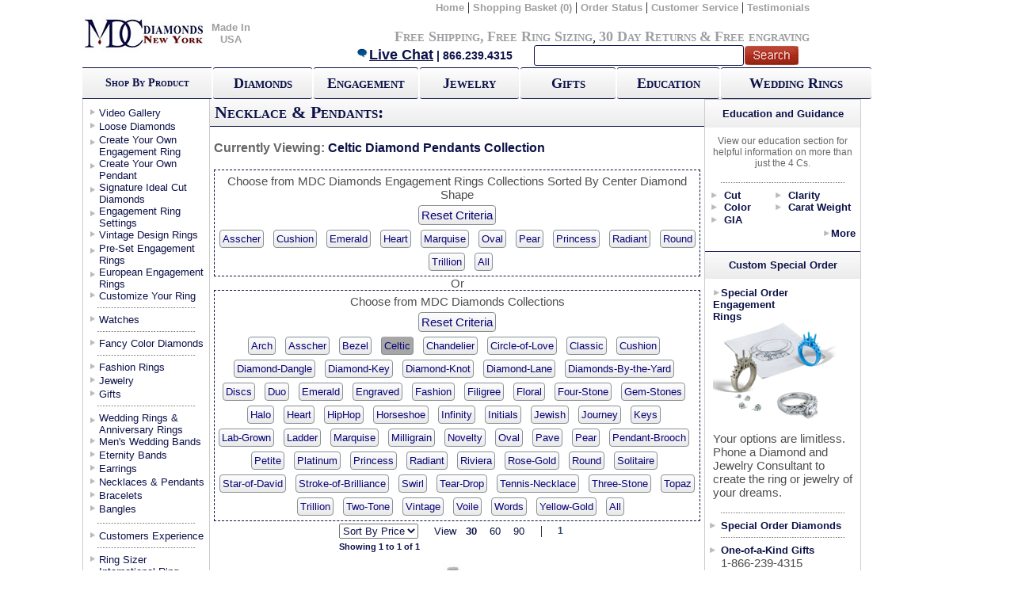

--- FILE ---
content_type: text/html;charset=UTF-8
request_url: https://mdcdiamonds.com/neckpen.cfm?Collection=Celtic
body_size: 14712
content:




<!DOCTYPE html PUBLIC "-//W3C//DTD XHTML 1.0 Transitional//EN" "//www.w3.org/TR/xhtml1/DTD/xhtml1-transitional.dtd">
<html xmlns="//www.w3.org/1999/xhtml">
<head><link rel="icon" type="image/gif" href="animated_favicon.gif">
<meta http-equiv="Content-Type" content="text/html; charset=iso-8859-1" />
<title>Celtic - Necklaces and Pendants from MDC Diamonds NYC</title>
<meta name="description" content="A wide range of necklaces and pendants including, Tennis, Solitaire, Keys and more using certified and non-certified diamonds.">
<meta name="keywords" content="Diamonds, Diamond, Pendant, Solitaire, Three Stone, Four Stone, Keys, Necklace, Chain, Gold, Platinum">
<script>window.appBaseUrl = 'https://mdcdiamonds.com';</script>
<link href="https://static.mdcdiamonds.com/MDC.css" rel="stylesheet" type="text/css" />

<link rel="stylesheet" type="text/css" href="https://static.mdcdiamonds.com/css/pagenavigation.css" />



<script type='text/javascript' src='https://static.mdcdiamonds.com/js/prototip.js' defer></script>
<script src="https://code.jquery.com/jquery-2.2.4.min.js"   integrity="sha256-BbhdlvQf/xTY9gja0Dq3HiwQF8LaCRTXxZKRutelT44="   crossorigin="anonymous" defer></script>
<style>
	#TopHeadernew > table {width:91.5%;}
	#TopHeaderBG1{width:93% !important;}
</style>
</head>
<script src="//www.google-analytics.com/urchin.js" type="text/javascript" defer>
</script>



<body>

<div class="container">



<table width="100%" border="0" cellspacing="0" cellpadding="0">
  <tr>
    <td><meta http-equiv="Content-Type" content="text/html; charset=iso-8859-1" />
<head>
<!-- BEGIN MerchantWidget Code -->
<script id='merchantWidgetScript'
        src="https://www.gstatic.com/shopping/merchant/merchantwidget.js"
        defer>
</script>
<script type="text/javascript">
  merchantWidgetScript.addEventListener('load', function () {
    merchantwidget.start({
     position: 'RIGHT_BOTTOM'
   });
  });
</script>
</head>



<table id="TopHeaderBG" width="983px" border="0" cellspacing="0" cellpadding="0">
  <tr>
  	<td width="8%" align="center"><a href="//mdcdiamonds.com"><img src="https://static.mdcdiamonds.com/images/banner/optimized/logorec_155x48.jpg" alt="home" width="155" height="48" border="0" align="absmiddle" /></a></td>
    <td width="8%" align="center"><a class="TopNav" href="//mdcdiamonds.com/made_in_USA.cfm">Made In USA</a></td>

    <td width="97%" valign="top" id="TopHeadernew"><table width="100%" border="0" cellspacing="0" cellpadding="0">
      <tr>
        <td align="right"><table width="88%" border="0" cellspacing="0" cellpadding="0">
          <tr>
            <td align="right"><a href="//mdcdiamonds.com" class="TopNav">Home</a> | <a href="https://mdcdiamonds.com/viewcart.cfm?country=US" class="TopNav">Shopping Basket
    	
              (0)
              </a> | <a href="//www.mdcdiamonds.com/trackorder.cfm?country=US" class="TopNav">Order Status</a> | <a href="//www.mdcdiamonds.com/aboutus.cfm?country=US" class="TopNav">Customer Service</a> | <a href="//www.mdcdiamonds.com/CustomerExperience.cfm?country=US" class="TopNav">Testimonials</a>    </td>
          </tr>
        </table></td>
      </tr>
      <tr>
        <td align="right"><table width="97%" border="0" cellspacing="0" cellpadding="0">
          <tr>
            <td align="left"><br /></td>
            <td align="right">
   <br />
   	  <a href="//www.mdcdiamonds.com/Free_Shipping.cfm" style="font-variant: small-caps;" class="NavMessage">Free Shipping</a><span class="NavMessage">,</span> <a href="//www.mdcdiamonds.com/Free_Shipping.cfm#Sizing" style="font-variant: small-caps;" class="NavMessage">Free Ring Sizing</a>, <a href="//www.mdcdiamonds.com/Returns.cfm" style="font-variant: small-caps;" class="NavMessage">30 Day Returns</a> <span class="NavMessage">&amp;</span> <a href="//www.mdcdiamonds.com/Free_Shipping.cfm#Engraving" style="font-variant: small-caps;" class="NavMessage">Free engraving</a> </div>

   </td>
          </tr>
        </table></td>
      </tr>
      <tr>
        <td align="right"><form action="//mdcdiamonds.com/SearchResults.cfm" method="post" name="NavSearch" Id="NavSearch">

    	<table width="600px" border="0" cellpadding="0" cellspacing="0">
        	<tr>
            	<td width="59%" id="botNav1">
                	<a href="javascript:void(Tawk_API.toggle())" class="BigBlue" ><img src="https://static.mdcdiamonds.com/images/banner/chat_17x15.gif" height="15" alt="Chat Live" border="0" />Live Chat</a> | 866.239.4315 </td>
                <td width="26%" align="left" id="botNav2">
                	<input type="text" name="NavSearch" id="searchbx" /> </td>
                <td width="15%" id="botNav3">
           	  <input type="image" src="https://static.mdcdiamonds.com/images/banner/optimized/search.gif" value="submit" name="search" id="searchbtn" />                </td>
            </tr>
        </table>
    </form></td>
      </tr>
    </table>

	
	   </td>
    
  </tr>

      <tr>
          <td>
              <script>window.jQuery || document.write('<script src="//ajax.googleapis.com/ajax/libs/jquery/1.12.1/jquery.min.js" defer>\x3C/script>')</script>
              <script src="https://code.jquery.com/ui/1.12.1/jquery-ui.min.js" defer></script>
              <script type='text/javascript' src='https://static.mdcdiamonds.com/js/jquery.scrollUp.min.js' defer></script>
              <script type='text/javascript' src='https://static.mdcdiamonds.com/js/jquery.simplemodal.js' defer></script>
              <script src="https://cdn.jsdelivr.net/jquery.validation/1.15.0/jquery.validate.min.js" defer></script>
              <script src="https://cdn.jsdelivr.net/jquery.validation/1.15.0/additional-methods.min.js" defer></script>
              

             <!--Start of Tawk.to Script-->
              <script type="text/javascript">var Tawk_API=Tawk_API||{}, Tawk_LoadStart=new Date();(function(){var s1=document.createElement("script"),s0=document.getElementsByTagName("script")[0];s1.async=true;s1.src='https://embed.tawk.to/5a4673424b401e45400bd06e/default';s1.charset='UTF-8';s1.setAttribute('crossorigin','*');s0.parentNode.insertBefore(s1,s0);})();</script>
              <!--End of Tawk.to Script-->

              <!-- Facebook Pixel Code -->
<script>
  !function(f,b,e,v,n,t,s)
  {if(f.fbq)return;n=f.fbq=function(){n.callMethod?
  n.callMethod.apply(n,arguments):n.queue.push(arguments)};
  if(!f._fbq)f._fbq=n;n.push=n;n.loaded=!0;n.version='2.0';
  n.queue=[];t=b.createElement(e);t.async=!0;
  t.src=v;s=b.getElementsByTagName(e)[0];
  s.parentNode.insertBefore(t,s)}(window, document,'script',
  'https://connect.facebook.net/en_US/fbevents.js');
  fbq('init', '863879600664556');
  fbq('track', 'PageView');
</script>
<noscript><img height="1" width="1" style="display:none"
  src="https://www.facebook.com/tr?id=863879600664556&ev=PageView&noscript=1"
/></noscript>
<!-- End Facebook Pixel Code -->

            
            <script src="https://www.google.com/recaptcha/api.js" async defer></script>
        </td>
      </tr>

</table>
</td>
  </tr><tr>
    <td><link href="https://static.mdcdiamonds.com/MDC.css" rel="stylesheet" type="text/css" />
<table id="TopHeaderBG1" width="" style="width:100%" border="0" cellspacing="0" cellpadding="0">
  <tr><th  width="154" height="35" id="GradientBUL"><span style="font-variant: small-caps;" span class="MDarkBlueText" >Shop By Product</span></th>
    <th  width="2"  height="35" id="THBox"></th>
   <div align="center"> <th width="118" height="35" ><div align="center"><a href="Sliders/Diamondsearch.cfm"class="GFXButton">Diamonds</a></div></th></div><th  width="2" height="35"  id="THBox"><div align="center"></div></th>
    <th width="125" height="35"><div align="center"><a href="EngagementRingsRe.cfm?Collection=All" class="GFXButton" >Engagement</a></div></th><th  width="2" height="35"   id="THBox"><div align="center"></div></th>
    <th width="118" height="35"><div align="center"><a href="Jewelry.cfm"class="GFXButton" >Jewelry</a></div></th><th  width="2" height="35"   id="THBox"><div align="center"></div></th>
 <th width="113" height="35"><div align="center"><a href="Gifts.cfm" class="GFXButton" >Gifts</a></div></th><th  width="2"  height="35"  id="THBox"><div align="center"></div></th>
    <th width="122" height="35" ><div align="center"><a href="Education.cfm" class="GFXButton" >Education</a></div></th><th  width="2"  height="35"  id="THBox"><div align="center"></div></th>
    <th width="178" height="35"><div align="center"><a href="WedAnringsRe.cfm?Cat=WDWR&Collection=All" class="GFXButton" >Wedding Rings</a></div></th>
  </tr>
</table>
</div>


  <tr>
    

</td>
  </tr>
</table>




<table width="780" height="100%" border="0" cellpadding="0" cellspacing="0">
  <tr>
    <td ID="MainTbl">
        
  <table width="100%" border="0" cellpadding="0" cellspacing="0">
    <tr>
      
      <td valign="top" ID="SideNavContainer">
        
        
<table width="156" Border= "0px solid #ea2e2e"  cellpadding="0" cellspacing="0">
<div id="fb-root"></div>
<script>(function(d, s, id) {var js, fjs = d.getElementsByTagName(s)[0];if (d.getElementById(id)) return;js = d.createElement(s); js.id = id;js.src = "//connect.facebook.net/en_US/all.js#xfbml=1";fjs.parentNode.insertBefore(js, fjs);}(document, 'script', 'facebook-jssdk'));</script>
          <tr>
            
            <th height="10"> </th>
		      
            </tr>
          <tr></tr>
          <tr>
            <td height="17" valign="top"  ID="BrownNavLinks"><a href="//MDCDiamonds.com/Video-Gallery.cfm?collection=All" class="DarkBlueText">Video Gallery</a></td>
  </tr>
   <tr>
            <td height="17" valign="top"  ID="BrownNavLinks"><a href="//MDCDiamonds.com/Sliders/Diamondsearch.cfm" class="DarkBlueText">Loose Diamonds</a></td>
  </tr>
          <tr>
            <td height="30" valign="top" ID="BrownNavLinks"><a href="Create-Your-Own-Ring.cfm" class="DarkBlueText">Create Your Own Engagement Ring</a></td>
          </tr>
          <tr>
            <td height="30" valign="top" ID="BrownNavLinks"><a href="sliders/CreateAPendant.cfm" class="DarkBlueText">Create Your Own Pendant</a></td>
          </tr>
          <tr>
            <td height="30" valign="top" ID="BrownNavLinks"><a href="//MDCDiamonds.com/SignatureIdeal.cfm" class="DarkBlueText">Signature Ideal Cut Diamonds</a></td>
          </tr>
          <tr>
            <td height="30" valign="top" ID="BrownNavLinks"><a href="//MDCDiamonds.com/EngagementRingsRe.cfm?Collection=All" class="DarkBlueText">Engagement Ring Settings</a><a href="//MDCDiamonds.com/EngagementRingsRe.cfm?Collection=All" class="DarkBlueText"></a></td>
  </tr>
          <tr>
            <td height="17" valign="top" ID="BrownNavLinks"><a href="//MDCDiamonds.com/EngagementRingsRe.cfm?Collection=Vintage" class="DarkBlueText">Vintage Design Rings</a></td>
          </tr>
          <tr>
            <td height="30" valign="top" ID="BrownNavLinks"><a href="//MDCDiamonds.com/PreSet.cfm" class="DarkBlueText">Pre-Set Engagement Rings</a></td>
  </tr><tr>
            <td height="30" valign="top" ID="BrownNavLinks"><a href="//MDCDiamonds.com/European_Engagement_Rings.cfm?Collection=All" class="DarkBlueText">European Engagement Rings</a></td>
  </tr>
  <tr>
            <td height="15" valign="top" ID="BrownNavLinks"><a href="//MDCDiamonds.com/custom_jewelers.cfm" class="DarkBlueText">Customize Your Ring</a></td>
  </tr>
          <tr></tr>


<tr>
<td height="15" valign="middle" ID="CatSepLine"><div align="center"><img src="https://static.mdcdiamonds.com/images/optimized/GreyDot.gif" alt="Navigation Line" width="125" height="5" /></div></td>
</tr>
    <tr>
    <tr></tr>
    <tr>
        <td height="15" valign="top" ID="BrownNavLinks"><a href="//MDCDiamonds.com/watches.cfm" class="DarkBlueText">Watches</a></td>
    </tr>

    <tr></tr>
          <tr>
            <td height="15" valign="middle" ID="CatSepLine"><div align="center"><img src="https://static.mdcdiamonds.com/images/optimized/GreyDot.gif" alt="Navigation Line" width="125" height="5" /></div></td>
		      </tr>
          <tr>
            <td height="15" valign="top" ID="BrownNavLinks"><a href="//MDCDiamonds.com/FancyColor.cfm" class="DarkBlueText">Fancy Color Diamonds</a></td>
  </tr>
          <tr>
            <td height="15" valign="middle" ID="CatSepLine"><div align="center"><img src="https://static.mdcdiamonds.com/images/optimized/GreyDot.gif" alt="Navigation Line" width="125" height="5" /></div></td>
		      </tr>
<tr>
            <td height="17" valign="top" ID="BrownNavLinks"><a href="//MDCDiamonds.com/European_Engagement_Rings.cfm?Collection=Fashion" class="DarkBlueText">Fashion Rings</a></td>
          </tr>
          <tr>
            <td height="17" valign="top" ID="BrownNavLinks"><a href="//MDCDiamonds.com/Jewelry.cfm" class="DarkBlueText">Jewelry</a></td>
          </tr>
          <tr>
            <td height="15" valign="top" ID="BrownNavLinks"><a href="//MDCDiamonds.com/Gifts.cfm" class="DarkBlueText">Gifts</a></td>
		      </tr>
          <tr>
            <td height="15" valign="Middle" ID="CatSepLine"><div align="center"><img src="https://static.mdcdiamonds.com/images/optimized/GreyDot.gif" alt="Navigation Line" width="125" height="5" /></div></td>
		      </tr>
          <tr>
            <td height="30" valign="top" ID="BrownNavLinks"><a href="//MDCDiamonds.com/WedAnRingsRe.cfm?Cat=WDWR&Collection=All" class="DarkBlueText">Wedding Rings &amp;<br />
            Anniversary Rings</a></td>
  </tr>
  <tr>
            <td height="17" valign="top" ID="BrownNavLinks"><a href="//MDCDiamonds.com/WedAnRingsRe.cfm?Cat=WDWR&Collection=Mens" class="DarkBlueText">Men's Wedding Bands</a></td>
  </tr>

    <tr>
        <td height="17" valign="top" ID="BrownNavLinks"><a href="//MDCDiamonds.com/WedAnRingsRe.cfm?Cat=WDWR&Collection=Eternity" class="DarkBlueText">Eternity Bands</a></td>
    </tr>

          <tr>
            <td height="17" valign="top" ID="BrownNavLinks"><a href="//MDCDiamonds.com/EarringsRe.cfm?Collection=All" class="DarkBlueText">Earrings</a></td>
  </tr>
          <tr>
            <td height="17" valign="top" ID="BrownNavLinks"><a href="//MDCDiamonds.com/neckpen.cfm?Collection=All" class="DarkBlueText">Necklaces &amp; Pendants</a></td>
  </tr>
          <tr>
            <td height="17" valign="top" ID="BrownNavLinks"><a href="//MDCDiamonds.com/Bracelets.cfm" class="DarkBlueText">Bracelets</a></td>
  </tr>
<tr>
<td height="17" valign="top" ID="BrownNavLinks"><a href="//MDCDiamonds.com/Bracelets.cfm?Collection=Bangles" class="DarkBlueText">Bangles</a></td>
</tr>
          <tr>
            <td height="17" valign="Middle" ID="CatSepLine"><div align="center"><img src="https://static.mdcdiamonds.com/images/optimized/GreyDot.gif" alt="Navigation Line" width="125" height="5" /></div></td>
		      </tr>
          <tr>
            <td height="15" valign="Middle" ID="BrownNavLinks"><a href="//MDCDiamonds.com/CustomerExperience.cfm" class="DarkBlueText">Customers Experience</a></td>
          </tr><tr>
            <td height="15" valign="Middle" ID="CatSepLine"><div align="center"><img src="https://static.mdcdiamonds.com/images/optimized/GreyDot.gif" alt="Navigation Line" width="125" height="5" /></div></td>
		      </tr>
          <tr>
            <td height="15" valign="Middle" ID="BrownNavLinks"><a href="//MDCDiamonds.com/RingSizer.pdf" target="_blank" class="DarkBlueText">Ring Sizer</a></td>
          </tr><tr>
            <td height="35" valign="top" ID="BrownNavLinks"><a href="//MDCDiamonds.com/international_ring_sizes.cfm" class="DarkBlueText">International Ring<br /> Sizes</a></td>
  </tr> <tr>
            <td height="15" valign="Middle" ID="CatSepLine"><div align="center"><img src="https://static.mdcdiamonds.com/images/optimized/GreyDot.gif" alt="Navigation Line" width="125" height="5" /></div></td>
		      </tr>
          <tr>
            <td height="15" valign="Middle" ><div align="center">




<!--start ZaZaChat-->
<div id="zazacontainer" style="display: block;">
<table cellpadding="0" cellspacing="0" border="0">

<tr><td align="center">


    <a href="javascript:void(Tawk_API.toggle());">
        <img width="142" height="70" alt="Live Chat Support" id="zazachatimg" border="0" nocache="" src="https://static.mdcdiamonds.com/images/optimized/livechat_zazachat_21.gif">
    </a>
    
</td></tr>

 <tr>
            <td height="15" valign="middle" ID="CatSepLine"><div align="center"><img src="https://static.mdcdiamonds.com/images/optimized/GreyDot.gif" alt="Navigation Line" width="125" height="5" /></div></td>
          </tr><tr>
            <td valign="Top" ID="SPBS">
              <span class="DarkBlueText">
              <strong>Call</strong>: 866-239-4315<br /><br />
            <strong>Monday-Thursday</strong><br> 10:00AM-7:00PM (ET)<br /><br />
            <strong>Friday</strong><br> 10:00AM-4:00PM (ET)<br /><br />
                or <strong>E-mail</strong>: <br /><a href="mailto:help@mdcdiamonds.com" class="DarkBlueText">Help@mdcdiamonds.com</a>
              </span></tr><tr>
            <td height="15" valign="middle" ID="CatSepLine"><div align="center"><img src="https://static.mdcdiamonds.com/images/optimized/GreyDot.gif" alt="Navigation Line" width="125" height="5" /></div></td>
          </tr>
</table>

<!--end ZaZaChat-->
<tr>
            <td align="center"><script type="text/javascript" data-pp-pubid="0845567770" data-pp-placementtype="120x240"> (function (d, t) {"use strict";var s = d.getElementsByTagName(t)[0], n = d.createElement(t);n.src = "https://www.paypalobjects.com/upstream/bizcomponents/js/merchant.js";s.parentNode.insertBefore(n, s);}(document, "script"));</script></td></tr><tr>
            <td height="15" valign="middle" ID="CatSepLine"><div align="center"><img src="https://static.mdcdiamonds.com/images/optimized/GreyDot.gif" alt="Navigation Line" width="125" height="5" /></div></td>
          </tr><tr><td align="center">




		  <tr>
            <td align="center"><!-- Facebook Badge START --><a href="https://www.facebook.com/MDCDiamondsNYC" target="_TOP" title="MDC Diamonds NYC"><img src="https://static.mdcdiamonds.com/images/56740314919.3003.439861299.png" style="border: 0px;" /></a><!-- Facebook Badge END --></td>
          </tr>
          <tr>
            <td align="center"><div class="fb-like" data-href="https://www.facebook.com/MDCDiamondsNYC" data-send="true" data-layout="button_count" data-width="130" data-show-faces="false"></div></td>
          </tr>
          <tr>
        <tr>
        <td align="center">
        
            <script type="text/javascript" src="//s7.addthis.com/js/300/addthis_widget.js#pubid=mdcdiamonds" defer></script>
            <div class="addthis_inline_follow_toolbox"></div>
        
        </td>
        </tr>

          </table>
						   					    </td>
     				       
      <td rowspan="2" valign="top" bgcolor="#FFFFFF">
        
        
						  
						 
        
        <table width="623" border="0" align="right" cellpadding="0" cellspacing="0" ID="MainConTbl">
          <tr>
            <td width="100%">
              							 </td>
            <td width="100%"></td>
          </tr>
          <tr>
            <td></td>
            <td></td>
          </tr>
          <tr>
            <td height="34" id="GradientBOTUL" style="font-variant: small-caps;" class="LDarkBlueText" width="300" colspan="1"><strong>&nbsp;Necklace &amp; Pendants:</strong></td>
            <td id="GradientBOTUL" align="left" colspan="3" width="365"><!-- ADDTHIS BUTTON BEGIN -->
<script type="text/javascript">var addthis_config = {"data_track_clickback":true};</script>
<div class="addthis_toolbox addthis_default_style">
    <a href="//addthis.com/bookmark.php?v=250" class="addthis_button_compact"></a>
    <a class="addthis_button_myspace"></a>
    <a class="addthis_button_twitter"></a>    
    <a class="addthis_button_print"></a>
    <a class="addthis_button_favorites"></a>
    <a class="addthis_button_email"></a>
<a class="addthis_button_google_plusone" g:plusone:count="false"></a>
 <a class="addthis_button_facebook_like"></a>
</div>
<script type="text/javascript" src="//s7.addthis.com/js/300/addthis_widget.js#username=mdcdiamonds" defer></script><!-- ADDTHIS BUTTON END --></td>
            
          </tr>
          <tr>
            <td class="GrayText"><table ID="WhiteBoxLeftIndent" width="100%" border="0" cellspacing="0" cellpadding="0">
              <tr>
                <td></td>
                </tr>
            </table></td>
          </tr>
          <tr>
            <td colspan="3">
			<table ID="WhiteBoxLeftIndent" width="614" border="0" cellspacing="0" cellpadding="0">
              <tr>
                <td colspan="2"><span class="HeadersGrey"><br />Currently Viewing:</span> <span class="Headers currentlyViewingDynamic">
                      Celtic 
                Diamond Pendants Collection</span></td>
                </tr>
              <tr>
                <td>&nbsp;</td>
                </tr>
  <tr>
  <td colspan="2" id="Collection">
  <div align="center">
  
      <span class="GrayText">Choose from MDC Diamonds Engagement Rings Collections Sorted By Center Diamond Shape</span><br />
      <a href="?Collection=All" data-val='All' class="GrayText dynamicCollection critriaaa">Reset Criteria</a>
      <br />
  <span class="DarkBlueText">
  
      <a
              href='?Collection=Asscher'
              data-val='Asscher'
              class=" CollChangeCol dynamicCollection">Asscher</a>
      &nbsp
          <a
          href='?Collection=Cushion'
          data-val='Cushion'
          class=" CollChangeCol dynamicCollection">Cushion</a>
      &nbsp
          <a
          href='?Collection=Emerald'
          data-val='Emerald'
          class=" CollChangeCol dynamicCollection">Emerald</a>
      &nbsp
          <a
          href='?Collection=Heart'
          data-val='Heart'
          class=" CollChangeCol dynamicCollection">Heart</a>
      &nbsp
          <a
          href='?Collection=Marquise'
          data-val='Marquise'
          class=" CollChangeCol dynamicCollection">Marquise</a>
      &nbsp
          <a
          href='?Collection=Oval'
          data-val='Oval'
          class=" CollChangeCol dynamicCollection">Oval</a>
      &nbsp
          <a
          href='?Collection=Pear'
          data-val='Pear'
          class=" CollChangeCol dynamicCollection">Pear</a>
      &nbsp
          <a
          href='?Collection=Princess'
          data-val='Princess'
          class=" CollChangeCol dynamicCollection">Princess</a>
      &nbsp <a
          href='?Collection=Radiant'
          data-val='Radiant'
          class=" CollChangeCol dynamicCollection">Radiant</a>
      &nbsp
          <a
          href='?Collection=Round'
          data-val='Round'
          class=" CollChangeCol dynamicCollection">Round</a>
      &nbsp
          <a
          href='?Collection=Trillion'
          data-val='Trillion'
          class=" CollChangeCol dynamicCollection">Trillion</a>
      &nbsp
  
      <a
              href="?Collection=All"
              data-val='All'
              class="CollChangeCol dynamicCollection">All</a>
  </span></div>                </td>
  </tr>

      <tr>
          <td colspan="2" align="center" class="GrayText">Or</td>
      </tr>
              <tr>
                <td colspan="2" id="Collection">
                <div align="center">
             
             <span class="GrayText">Choose from MDC Diamonds Collections</span>
             <br />
            <a href="?Collection=All" data-val='All' class="GrayText dynamicCollection critriaaa">Reset Criteria</a>
             <br />


 				
                <a data-val='Arch' href='?Collection=Arch' class=" DarkBlueText dynamicCollection">Arch</a> &nbsp
			 
 				
                <a data-val='Asscher' href='?Collection=Asscher' class=" DarkBlueText dynamicCollection">Asscher</a> &nbsp
			 
 				
                <a data-val='Bezel' href='?Collection=Bezel' class=" DarkBlueText dynamicCollection">Bezel</a> &nbsp
			 
 				
                <a data-val='Celtic' href='?Collection=Celtic' class="dynamicCollectionSelected DarkBlueText dynamicCollection">Celtic</a> &nbsp
			 
 				
                <a data-val='Chandelier' href='?Collection=Chandelier' class=" DarkBlueText dynamicCollection">Chandelier</a> &nbsp
			 
 				
                <a data-val='Circle-of-Love' href='?Collection=Circle-of-Love' class=" DarkBlueText dynamicCollection">Circle-of-Love</a> &nbsp
			 
 				
                <a data-val='Classic' href='?Collection=Classic' class=" DarkBlueText dynamicCollection">Classic</a> &nbsp
			 
 				
                <a data-val='Cushion' href='?Collection=Cushion' class=" DarkBlueText dynamicCollection">Cushion</a> &nbsp
			 
 				
                <a data-val='Diamond-Dangle' href='?Collection=Diamond-Dangle' class=" DarkBlueText dynamicCollection">Diamond-Dangle</a> &nbsp
			 
 				
                <a data-val='Diamond-Key' href='?Collection=Diamond-Key' class=" DarkBlueText dynamicCollection">Diamond-Key</a> &nbsp
			 
 				
                <a data-val='Diamond-Knot' href='?Collection=Diamond-Knot' class=" DarkBlueText dynamicCollection">Diamond-Knot</a> &nbsp
			 
 				
                <a data-val='Diamond-Lane' href='?Collection=Diamond-Lane' class=" DarkBlueText dynamicCollection">Diamond-Lane</a> &nbsp
			 
 				
                <a data-val='Diamonds-By-the-Yard' href='?Collection=Diamonds-By-the-Yard' class=" DarkBlueText dynamicCollection">Diamonds-By-the-Yard</a> &nbsp
			 
 				
                <a data-val='Discs' href='?Collection=Discs' class=" DarkBlueText dynamicCollection">Discs</a> &nbsp
			 
 				
                <a data-val='Duo' href='?Collection=Duo' class=" DarkBlueText dynamicCollection">Duo</a> &nbsp
			 
 				
                <a data-val='Emerald' href='?Collection=Emerald' class=" DarkBlueText dynamicCollection">Emerald</a> &nbsp
			 
 				
                <a data-val='Engraved' href='?Collection=Engraved' class=" DarkBlueText dynamicCollection">Engraved</a> &nbsp
			 
 				
                <a data-val='Fashion' href='?Collection=Fashion' class=" DarkBlueText dynamicCollection">Fashion</a> &nbsp
			 
 				
                <a data-val='Filigree' href='?Collection=Filigree' class=" DarkBlueText dynamicCollection">Filigree</a> &nbsp
			 
 				
                <a data-val='Floral' href='?Collection=Floral' class=" DarkBlueText dynamicCollection">Floral</a> &nbsp
			 
 				
                <a data-val='Four-Stone' href='?Collection=Four-Stone' class=" DarkBlueText dynamicCollection">Four-Stone</a> &nbsp
			 
 				
                <a data-val='Gem-Stones' href='?Collection=Gem-Stones' class=" DarkBlueText dynamicCollection">Gem-Stones</a> &nbsp
			 
 				
                <a data-val='Halo' href='?Collection=Halo' class=" DarkBlueText dynamicCollection">Halo</a> &nbsp
			 
 				
                <a data-val='Heart' href='?Collection=Heart' class=" DarkBlueText dynamicCollection">Heart</a> &nbsp
			 
 				
                <a data-val='HipHop' href='?Collection=HipHop' class=" DarkBlueText dynamicCollection">HipHop</a> &nbsp
			 
 				
                <a data-val='Horseshoe' href='?Collection=Horseshoe' class=" DarkBlueText dynamicCollection">Horseshoe</a> &nbsp
			 
 				
                <a data-val='Infinity' href='?Collection=Infinity' class=" DarkBlueText dynamicCollection">Infinity</a> &nbsp
			 
 				
                <a data-val='Initials' href='?Collection=Initials' class=" DarkBlueText dynamicCollection">Initials</a> &nbsp
			 
 				
                <a data-val='Jewish' href='?Collection=Jewish' class=" DarkBlueText dynamicCollection">Jewish</a> &nbsp
			 
 				
                <a data-val='Journey' href='?Collection=Journey' class=" DarkBlueText dynamicCollection">Journey</a> &nbsp
			 
 				
                <a data-val='Keys' href='?Collection=Keys' class=" DarkBlueText dynamicCollection">Keys</a> &nbsp
			 
 				
                <a data-val='Lab-Grown' href='?Collection=Lab-Grown' class=" DarkBlueText dynamicCollection">Lab-Grown</a> &nbsp
			 
 				
                <a data-val='Ladder' href='?Collection=Ladder' class=" DarkBlueText dynamicCollection">Ladder</a> &nbsp
			 
 				
                <a data-val='Marquise' href='?Collection=Marquise' class=" DarkBlueText dynamicCollection">Marquise</a> &nbsp
			 
 				
                <a data-val='Milligrain' href='?Collection=Milligrain' class=" DarkBlueText dynamicCollection">Milligrain</a> &nbsp
			 
 				
                <a data-val='Novelty' href='?Collection=Novelty' class=" DarkBlueText dynamicCollection">Novelty</a> &nbsp
			 
 				
                <a data-val='Oval' href='?Collection=Oval' class=" DarkBlueText dynamicCollection">Oval</a> &nbsp
			 
 				
                <a data-val='Pave' href='?Collection=Pave' class=" DarkBlueText dynamicCollection">Pave</a> &nbsp
			 
 				
                <a data-val='Pear' href='?Collection=Pear' class=" DarkBlueText dynamicCollection">Pear</a> &nbsp
			 
 				
                <a data-val='Pendant-Brooch' href='?Collection=Pendant-Brooch' class=" DarkBlueText dynamicCollection">Pendant-Brooch</a> &nbsp
			 
 				
                <a data-val='Petite' href='?Collection=Petite' class=" DarkBlueText dynamicCollection">Petite</a> &nbsp
			 
 				
                <a data-val='Platinum' href='?Collection=Platinum' class=" DarkBlueText dynamicCollection">Platinum</a> &nbsp
			 
 				
                <a data-val='Princess' href='?Collection=Princess' class=" DarkBlueText dynamicCollection">Princess</a> &nbsp
			 
 				
                <a data-val='Radiant' href='?Collection=Radiant' class=" DarkBlueText dynamicCollection">Radiant</a> &nbsp
			 
 				
                <a data-val='Riviera' href='?Collection=Riviera' class=" DarkBlueText dynamicCollection">Riviera</a> &nbsp
			 
 				
                <a data-val='Rose-Gold' href='?Collection=Rose-Gold' class=" DarkBlueText dynamicCollection">Rose-Gold</a> &nbsp
			 
 				
                <a data-val='Round' href='?Collection=Round' class=" DarkBlueText dynamicCollection">Round</a> &nbsp
			 
 				
                <a data-val='Solitaire' href='?Collection=Solitaire' class=" DarkBlueText dynamicCollection">Solitaire</a> &nbsp
			 
 				
                <a data-val='Star-of-David' href='?Collection=Star-of-David' class=" DarkBlueText dynamicCollection">Star-of-David</a> &nbsp
			 
 				
                <a data-val='Stroke-of-Brilliance' href='?Collection=Stroke-of-Brilliance' class=" DarkBlueText dynamicCollection">Stroke-of-Brilliance</a> &nbsp
			 
 				
                <a data-val='Swirl' href='?Collection=Swirl' class=" DarkBlueText dynamicCollection">Swirl</a> &nbsp
			 
 				
                <a data-val='Tear-Drop' href='?Collection=Tear-Drop' class=" DarkBlueText dynamicCollection">Tear-Drop</a> &nbsp
			 
 				
                <a data-val='Tennis-Necklace' href='?Collection=Tennis-Necklace' class=" DarkBlueText dynamicCollection">Tennis-Necklace</a> &nbsp
			 
 				
                <a data-val='Three-Stone' href='?Collection=Three-Stone' class=" DarkBlueText dynamicCollection">Three-Stone</a> &nbsp
			 
 				
                <a data-val='Topaz' href='?Collection=Topaz' class=" DarkBlueText dynamicCollection">Topaz</a> &nbsp
			 
 				
                <a data-val='Trillion' href='?Collection=Trillion' class=" DarkBlueText dynamicCollection">Trillion</a> &nbsp
			 
 				
                <a data-val='Two-Tone' href='?Collection=Two-Tone' class=" DarkBlueText dynamicCollection">Two-Tone</a> &nbsp
			 
 				
                <a data-val='Vintage' href='?Collection=Vintage' class=" DarkBlueText dynamicCollection">Vintage</a> &nbsp
			 
 				
                <a data-val='Voile' href='?Collection=Voile' class=" DarkBlueText dynamicCollection">Voile</a> &nbsp
			 
 				
                <a data-val='Words' href='?Collection=Words' class=" DarkBlueText dynamicCollection">Words</a> &nbsp
			 
 				
                <a data-val='Yellow-Gold' href='?Collection=Yellow-Gold' class=" DarkBlueText dynamicCollection">Yellow-Gold</a> &nbsp
			 
              <a  data-val='All' href="?Collection=All" class="DarkBlueText dynamicCollection critriaaa" >All</a>              </div>                </td>
                </tr>
            </table>			</td>
          </tr>
          
          <tbody id="dynamic">
          
		
		
		
		 
		
		


		<tr>
            <td colspan="3">
			  <div align="right" id="PageNumber">
                    
                      
                      
              
              
                      
                    
                      
                         
                  <table border="0" cellpadding="0" cellspacing="0" width="100%">
                      <tr>
                          <td align="center">            
                        	 
		
		


									  <table>
                                      	<thead>
                                            <tr>
                                                <td>
                                                    <select id="po" class="CollChangeCol" name="po" onchange="return changeaction1(1,this.value,'30')">
                                                      <option value="">Sort By Price</option>
                                                      <option value="lth"  >Low to high</option>
                                                      <option value="htl"  >High to low</option>
                                                    </select>    
                                                </td>
                                                <td class="CollChangeCol">
                                                    &nbsp;&nbsp;&nbsp; View &nbsp;
													
                                                        <b>30</b>
                                                    
                                                    &nbsp;&nbsp;
                                                    
                                                        <a href="#dynamic" onclick="javascript: return changeaction1(1,'',60)" class="under-line CollChangeCol" style="text-decoration:none">60</a>
                                                    
                                                    &nbsp;&nbsp;
                                                    
                                                        <a href="#dynamic" onclick="javascript: return changeaction1(1,'',90)" class="under-line CollChangeCol" style="text-decoration:none">90</a>
                                                    
                                                    &nbsp;
                                                </td>    
                                                <td> &nbsp&nbsp|&nbsp&nbsp</td>
                                                <td>
                                                	<div class="pagination">
                                                        <ul>
                                                        
                                                        <li>										
                                                            
                                                                <a href="#dynamic"  style="text-decoration:none" onclick="javascript: return changeaction1(1,'','30')"><b>1</b></a>
                                                            								
                                                        </li>
                                                        
                                                        </ul>
                                                       </div>
                                                </td>
                                            </tr>
                                        </thead> 
                                        <tbody>
                                        	<tr>
                                            	<td colspan="3" class="CollChangeCol">
	                                                <div style="float:left;font-weight:bold;font-size:0.88em">Showing 1 to 1  of 1</div>
                                                </td>
                                            </tr>
                                        </tbody>
                                      </table>


			<script type="text/javascript">
				function changeaction1(i,price_sort,records_per_page)
				{

//					document.frm.pagenum.value=i;
//					document.frm.po.value=price_sort;
//					document.frm.nrecords.value=records_per_page;
					
					var collection;
					var cat;
					var mainCollection;
					var qString;
					var countSet;
					var p;
					
					
						collection = 'Celtic';
					
						cat = '';
					
					history.pushState(null, null, '?collection='+collection+"&po="+price_sort+"&pagenum="+i+"&nrecords="+records_per_page);
					$.ajax({
						url:'//mdcdiamonds.com/cfc/neckpen.cfc?method=dynamicPageInclude',
						type:'GET',
						data:{
						  po:price_sort,
						  pagenum:i,
						  nrecords:records_per_page,
						  collection:collection,
						  cat:cat,
						  mainCollection:mainCollection,
						  qString:qString,
						  countSet:countSet,
						  p:p
						},
						success:function(res){
						  $("#dynamic").html(res);
						}
						
					});

				}
				function changepageaction21(i,j)
				{

					document.frm.pa.value=i;
					document.frm.pagenum.value=j;
					document.frm.submit();
				}
				function changedroupdown1()
				{
					document.frm.submit();
				}
			</script>
		  
					
				                                    
                          </td>
                      </tr>
                  </table> 
                 
               
              
              
                      
                    
                 
			    	

			    	
			  
			    
			     
              </div></td>
         
          </tr>
          <tr align="center">
           
			
            <td colspan="3">
            
            <table width="100%" border="0" cellspacing="0" cellpadding="0">
            
             
		      <td colspan="3">              
          <tr><tr align="center">
                               
			   
			 	
				
				<td valign="Bottom" align="center" id="ProdBox" colspan="3">
				<div align="center">
				<span style="width: 150px;height: 160px" class="slideshow-block">
					<a href="NeckPendetails.cfm?Stock=PD154&Country=US">
					   
                           <img src="https://static.mdcdiamonds.com/images/ProductImages/optimized/150x150_32287.jpg" alt="Celtic Knot Diamond Pendant" width="150"  border="0">
					   
				   </a>
				
	
				
	
				</span>
				<br />
			   <a href="NeckPendetails.cfm?Stock=PD154&Country=US"class="DarkBlueText">Celtic Knot Diamond Pendant</a>
				<br />
				<span class="DarkRedText">
				$1,336.00 
				</span><br />
		  <span class="CollChangeCol"><strong>Model: </strong></span><a href="//mdcdiamonds.com/NeckPendetails.cfm?Stock=PD154&Country=US" class="CollChangeCol" >PD154</a>
								</span>				</div>				</td>
				
			  
				

            </table></td>
          </tr>
		  <tr>
            <td colspan="3">
			  <div align="right" id="PageNumber">
			    
                    
                            
                      
              
              
                      
                    
                      
                         
                  <table border="0" cellpadding="0" cellspacing="0" width="100%">
                      <tr>
                          <td align="center">                                
                            
		
		


									  <table>
                                      	<thead>
                                            <tr>
                                                <td>
                                                    <select id="po" class="CollChangeCol" name="po" onchange="return changeaction1(1,this.value,'30')">
                                                      <option value="">Sort By Price</option>
                                                      <option value="lth"  >Low to high</option>
                                                      <option value="htl"  >High to low</option>
                                                    </select>    
                                                </td>
                                                <td class="CollChangeCol">
                                                    &nbsp;&nbsp;&nbsp; View &nbsp;
													
                                                        <b>30</b>
                                                    
                                                    &nbsp;&nbsp;
                                                    
                                                        <a href="#dynamic" onclick="javascript: return changeaction1(1,'',60)" class="under-line CollChangeCol" style="text-decoration:none">60</a>
                                                    
                                                    &nbsp;&nbsp;
                                                    
                                                        <a href="#dynamic" onclick="javascript: return changeaction1(1,'',90)" class="under-line CollChangeCol" style="text-decoration:none">90</a>
                                                    
                                                    &nbsp;
                                                </td>    
                                                <td> &nbsp&nbsp|&nbsp&nbsp</td>
                                                <td>
                                                	<div class="pagination">
                                                        <ul>
                                                        
                                                        <li>										
                                                            
                                                                <a href="#dynamic"  style="text-decoration:none" onclick="javascript: return changeaction1(1,'','30')"><b>1</b></a>
                                                            								
                                                        </li>
                                                        
                                                        </ul>
                                                       </div>
                                                </td>
                                            </tr>
                                        </thead> 
                                        <tbody>
                                        	<tr>
                                            	<td colspan="3" class="CollChangeCol">
	                                                <div style="float:left;font-weight:bold;font-size:0.88em">Showing 1 to 1  of 1</div>
                                                </td>
                                            </tr>
                                        </tbody>
                                      </table>


			<script type="text/javascript">
				function changeaction1(i,price_sort,records_per_page)
				{

//					document.frm.pagenum.value=i;
//					document.frm.po.value=price_sort;
//					document.frm.nrecords.value=records_per_page;
					
					var collection;
					var cat;
					var mainCollection;
					var qString;
					var countSet;
					var p;
					
					
						collection = 'Celtic';
					
						cat = '';
					
					history.pushState(null, null, '?collection='+collection+"&po="+price_sort+"&pagenum="+i+"&nrecords="+records_per_page);
					$.ajax({
						url:'//mdcdiamonds.com/cfc/neckpen.cfc?method=dynamicPageInclude',
						type:'GET',
						data:{
						  po:price_sort,
						  pagenum:i,
						  nrecords:records_per_page,
						  collection:collection,
						  cat:cat,
						  mainCollection:mainCollection,
						  qString:qString,
						  countSet:countSet,
						  p:p
						},
						success:function(res){
						  $("#dynamic").html(res);
						}
						
					});

				}
				function changepageaction21(i,j)
				{

					document.frm.pa.value=i;
					document.frm.pagenum.value=j;
					document.frm.submit();
				}
				function changedroupdown1()
				{
					document.frm.submit();
				}
			</script>
		  
					
				                                    
                          </td>
                      </tr>
                  </table> 
                 
               
              
              
                      
                    
                 
			    	

              </div></td>
          </tr>
		
		

          </tbody>
          
        </table>
						    <div align="center">
						     						      
	         </div>
						    <div align="center">
						     						      
	         </div></td>
             <td rowspan="2" valign="top" id="RightPad">
              </td>
              <td rowspan="2" valign="top" id="RightBorder">
              
<script language="JavaScript" type="text/javascript" src="https://static.mdcdiamonds.com/js/spry/SpryTooltip.min.js" ></script>
<!-- <script type="text/javascript" src="https://ajax.googleapis.com/ajax/libs/jquery/1.7.2/jquery.js"></script> -->
<style type="text/css">
#multipleSample, .multipleSample2 {width: 300px;float: left;}
#tooltipMultipleSample {border: 1px;width: 400px;}
#classonme {width: 150px;height: 120px;}
#classonme.enlarge {width: 160px;height: 130px;border: 2px solid red;}
.optionName, .optionValue {font-weight: bold;font-size: 14px;color: red;}
.optionValue {color: blue;}
</style>

<table border="0" cellpadding="0" cellspacing="0" width="196">
      <tbody>
        <tr>
          <td align="center" valign="top">
          
          <table width="196" border="0" cellspacing="0" cellpadding="0">
            <tr>
              <td>
              
              
             
              </td>
            </tr>
          </table>
          </div>
          </td>
        </tr>
        <tr>
          <th align="center" valign="top" id="RightNavBox" background="https://static.mdcdiamonds.com/images/optimized/BGColor.jpg"><span class="DarkBlueText"><strong>Education and Guidance</strong></span></th>
        </tr>
        <tr>
          <td align="center" valign="top" id="RightNavBox">View our education section for helpful information on more than just the 4 Cs.</td>
        </tr>
        <tr>
          <td align="center" valign="top"><img src="https://static.mdcdiamonds.com/images/optimized/Right-Lines.gif" width="158" height="16" alt="Lines"></td>
        </tr>
        <tr>
          <td align="center" valign="top"><table width="183" border="0" cellspacing="0" cellpadding="0">
            <tr>
              <td width="16"><img src="https://static.mdcdiamonds.com/images/NavArrow_White.jpg" width="10" height="9" alt="Right Arrow"></td>
              <td width="60" align="left"><a href="//www.mdcdiamonds.com/Education_Cut.cfm" title="Cut" class="DarkBlueText" id="blrt"><strong>Cut</strong></a></td>
              <td width="16"><img src="https://static.mdcdiamonds.com/images/NavArrow_White.jpg" width="10" height="9"alt="Right Arrow"></td>
              <td width="79" align="left"><a href="//www.mdcdiamonds.com/Education_Clarity.cfm" title="Clarity" class="DarkBlueText" id="zv6l"><strong>Clarity</strong></a></td>
            </tr>
            <tr>
              <td><img src="https://static.mdcdiamonds.com/images/NavArrow_White.jpg" width="10" height="9" alt="Right Arrow"></td>
              <td align="left"><strong><a href="//www.mdcdiamonds.com/Education_Color.cfm" title="Color" class="DarkBlueText" id="hm91">Color</a></strong><a href="//www.mdcdiamonds.com/Education_Color.cfm" title="Color" class="DarkBlueText" id="hm91"></a></td>
              <td><img src="https://static.mdcdiamonds.com/images/NavArrow_White.jpg" width="10" height="9" alt="Right Arrow"></td>
              <td align="left"><a href="//www.mdcdiamonds.com/Education_CaratWeight.cfm" title="Carat weight" class="DarkBlueText" id="i1pv"><strong>Carat Weight</strong></a></td>
            </tr>
            <tr>
              <td><img src="https://static.mdcdiamonds.com/images/NavArrow_White.jpg" width="10" height="9" alt="Right Arrow"></td>
              <td><a href="//www.mdcdiamonds.com/GIA.cfm" title="GIA" class="DarkBlueText"><strong>GIA</strong></a></td>
              <td>&nbsp;</td>
              <td>&nbsp;</td>
            </tr>
            <tr>
              <td colspan="4" align="right" class="DarkBlueText"><img src="https://static.mdcdiamonds.com/images/NavArrow_White.jpg" width="10" height="9" alt="Right Arrow"><strong><a href="Education.cfm" class="DarkBlueText">More</a></strong><BR><BR></td>
            </tr>
          </table></td>
        </tr>
        
        <tr>
          <td align="center" valign="top"><table width="196" border="0" cellspacing="0" cellpadding="0">
            <tr>
          <th align="center" valign="top" id="RightNavBox" background="https://static.mdcdiamonds.com/images/BGColor2.jpg"><span class="DarkBlueText"><strong>Custom Special Order</strong></span></th>
        </tr>
            <tr>
              <td align="left" id="RightNavBox"><img src="https://static.mdcdiamonds.com/images/NavArrow_White.jpg" width="10" height="9" alt="Right Arrow"><strong><a href="personal_shopping_service.cfm" title="Special Order Engagement Rings" class="DarkBlueText" id="h:0e">Special Order Engagement<br> Rings<br>
              <img src="https://static.mdcdiamonds.com/images/optimized/Right-Image1.jpg" alt="Image of Ring and Drawing" width="156" border="0"><br>
              <br>
              </a></strong><span class="GrayText">Your options are limitless.&nbsp; Phone a  Diamond and Jewelry Consultant to create the ring or jewelry of your dreams.</span></td>
            </tr>
          </table></td>
        </tr>
        <tr>
          <td align="center" valign="top"><img src="https://static.mdcdiamonds.com/images/optimized/Right-Lines.gif" width="158" height="16" alt="Lines"></td>
        </tr>
        <tr>
          <td align="center" valign="top"><table width="186" border="0" cellspacing="0" cellpadding="0">
            <tr>
              <td width="16" ><img src="https://static.mdcdiamonds.com/images/NavArrow_White.jpg" width="10" height="9" alt="Right Arrow"></td>
              <td width="180" align="left"><strong><a href="personal_shopping_service.cfm" title="Special Order Diamonds" class="DarkBlueText" id="zbkk">Special Order Diamonds</a></strong><a href="personal_shopping_service.cfm" title="Special OrderEngagement Rings" class="DarkBlueText" id="zbkk"></a></td>
            </tr>
          </table></td>
        </tr>
        <tr>
          <td align="center" valign="top"><img src="https://static.mdcdiamonds.com/images/optimized/Right-Lines.gif" width="158" height="16" alt="Lines"></td>
        </tr>
        <tr>
          <td align="center" valign="top"><table width="186" border="0" cellspacing="0" cellpadding="0">
            <tr>
              <td width="16" ><img src="https://static.mdcdiamonds.com/images/NavArrow_White.jpg" width="10" height="9"alt="Right Arrow"></td>
              <td width="180" align="left"><a href="personal_shopping_service.cfm" title="One-of-a-Kind Gifts" class="DarkBlueText" id="jqa:"><strong>One-of-a-Kind Gifts</strong></a
              ></td>
            </tr>
            <tr>
              <td >&nbsp;</td>
              <td align="left"><span class="GrayText">1-866-239-4315</span></td>
            </tr>
          </table></td>
        </tr>
        <tr>
          <td align="center" valign="top"><img src="https://static.mdcdiamonds.com/images/optimized/Right-Lines.gif" width="158" height="16" alt="Lines"></td>
        </tr>
        <tr>
          <td align="center" valign="top"><table width="186" border="0" cellspacing="1" cellpadding="0">
            <tr>
              <td width="16" ><img src="https://static.mdcdiamonds.com/images/NavArrow_White.jpg" width="10" height="9" alt="Right Arrow"></td>
              <td width="180" align="left"><a href="CustomerExperience.cfm" class="DarkBlueText" ><strong>Customers Say it best!</strong></a></td>
            </tr>
            <tr>
              <td  colspan="2" align="left" class="DarkBlueText">Read what customers have to say 
about their MDC Diamonds 
shopping  experience.</td>
            </tr>
            <tr>
              <td  colspan="2" class="DarkBlueText">&nbsp;</td>
            </tr>
            <tr>
              <td  colspan="2" align="left" class="DarkBlueText"><a href="#" onclick="return false;" id="fadeTrigger"><img src="https://static.mdcdiamonds.com/images/optimized/Right-Mag1.gif" width="15" height="14" border="0"></a><span class="DarkBlueText"><strong><em></em></strong></span></td>
            </tr>
            <tr>
              <td  colspan="2" align="left" class="DarkBlueText"><span class="GrayText"><em>These diamond earrings were a Christmas gift from my fiancé, and I could not be happier. They are be</em>...</span> </a></td>
              <div id="fadeMe" style="width:300px; background:#FFF; border-color:#000; margin: 10px; padding: 5px; border-top-width: 1px; border-right-width: 1px; border-bottom-width: 1px;	border-left-width: 1px;" align="left" >
  				<span class="DarkBlueText"><strong><em></em></strong></span>
                <br><br>
				<span class="GrayText"><em>These diamond earrings were a Christmas gift from my fiancé, and I could not be happier. They are beautiful, sparkly, and perfect, such a meaningful and special gift, Thanks to MDC Diamonds team. </em></span>
               </div>
<script type="text/javascript">var fadeTooltip = new Spry.Widget.Tooltip('fadeMe', '#fadeTrigger', {useEffect: 'Fade'});</script>

            </tr>
            <tr>
              <td  colspan="2" class="DarkBlueText">&nbsp;</td>
            </tr>
            <tr>
              <td  colspan="2" align="right" class="DarkBlueText"><em>
			  R. F. 
			  <br>
			  Montgomery. AL
              <br />
              December 28, 2025<br>
              <br>
              <a href="CustomerExperience.cfm" class="DarkBlueText"><strong>More</strong></a> </em></td>
            </tr>

          </table></td>
        </tr>
        <tr>
          <td align="center" valign="top"></td>
        </tr>
        <tr>
          <td align="center" valign="top">&nbsp;</td>
        </tr>
      </tbody>
</table>
</td>
	    </tr>
    
    </table>
			  	
      	</td></tr>
</table>


<table width="100%" height="100%" border="0" cellpadding="0" cellspacing="0">
  <tr>
    <td height="29" valign="top" bgcolor="#FFFFFF">
	
	<table ID="FooterTbl" width="100%" border="0" cellspacing="0" cellpadding="0">
      <tr>
        <td>
		
		<!DOCTYPE html PUBLIC "-//W3C//DTD XHTML 1.0 Transitional//EN" "//www.w3.org/TR/xhtml1/DTD/xhtml1-transitional.dtd">
<html xmlns="//www.w3.org/1999/xhtml">

<meta http-equiv="Content-Type" content="text/html; charset=utf-8" />
<meta name="viewport" content="width=device-width, initial-scale=1">
<script type="text/javascript" src="https://static.mdcdiamonds.com/js-app/BottomNav.js" defer></script>
<body><b1><!--g3XKh_WZeNrTLy8vL8rPL9F3yi8pyc/1SyzTS07LtbW1NTQ2NbIwABKGAOVDCzs=--></b1>
<meta http-equiv="Content-Type" content="text/html; charset=utf-8" />

<table width="100%" height="100%" border="0" cellpadding="0" cellspacing="0">
  <tr>
    <td height="29" valign="top" bgcolor="#FFFFFF">

	<table width="980px" height="100%" border="0" cellpadding="0" cellspacing="0" ID="FooterTbl">
      <tr>
        <td width="1000px">
		
        <div align="center">
		<table border="0" valign="center" cellpadding="0" cellspacing="0" ID="Footer" align="center" width="1000px">
          <tr>
            <td align="center"><span class="DarkBlueText"><a href="AboutUs.cfm" class="DarkBlueText"><strong>About Us</strong></a> | <a href="ContactUs.cfm" class="DarkBlueText"><strong>Contact Us</strong></a> | <a href="Free_Shipping.cfm" class="DarkBlueText"><strong>Free Shipping</strong></a> | <a href="Returns.cfm" class="DarkBlueText"><strong>Easy Returns</strong></a> | <a href="ShowRoom.cfm" class="DarkBlueText"><strong>Visit Our Showroom</strong></a> | <a href="ReferaFriend.cfm" class="DarkBlueText"><strong>Refer a Friend</strong></a></span>&nbsp;&nbsp;&nbsp;&nbsp;&nbsp;&nbsp;&nbsp;&nbsp;&nbsp;&nbsp;&nbsp;</td>

            </tr>
        </table>
        </div>
		<div align="center">
		  
		  </td>

      </tr>
    </table>

	<table border="0" cellspacing="0" cellpadding="0">
      <tr>
        <td width="100%" colspan="2">
        <div align="center">
          <table width="512" align="center" border="0" cellspacing="2" cellpadding="0">
            <tr>



			  <td width="30"><img src="https://static.mdcdiamonds.com/images/optimized/CAFlag.jpg" alt="Canadian" width="25" height="17" /></td>
              <td width="198"><a href="//mdcdiamonds.ca/" class="DarkBlueText">MDC Diamonds Canada</a> </td>
			  
			  <td width="29"><img src="https://static.mdcdiamonds.com/images/optimized/UKFlag.jpg" alt="United Kingdom Flag" width="26" height="17" /></td>
              <td width="230"> <a href="//mdcdiamonds.co.uk/" class="DarkBlueText">MDC Diamonds United Kingdom</a> </td>
			  
            </tr>
          </table><div align="center">
          <table width="100%" border="0" cellspacing="0" cellpadding="0">
            <tr>
              <td><div align="center"><span class="DarkBlueText"><a href="//www.mdcdiamonds.com/Sell_Your_Diamonds.cfm" class="DarkBlueText">Sell Your Diamonds</a> | <span class="DarkBlueText"><a href="InternationalShipping.cfm" class="DarkBlueText">International Shipping</a> | <a href="sitemap.cfm" class="DarkBlueText">Site Map</a> | <a href="Legal.cfm" class="DarkBlueText">Legal Notices</a> | <a href="PrivacyPolicy.cfm" class="DarkBlueText">Privacy Policy</a> |  <a href="Conflict.cfm" class="DarkBlueText">Conflict-Free Diamonds</a></span></div></td>
            </tr>
          </table>
          </div></td>
      </tr>
      <tr>
        <td colspan="2"><table width="100%" border="0" align="center" cellpadding="0" cellspacing="0">
          <tr>
            <td width="980px"><div align="center"><img src="https://static.mdcdiamonds.com/images/optimized/Hline.jpg" alt="Line" width="600" height="20" /></div></td>
          </tr>

        </table></td>
      </tr>
      <tr>
        <td valign="top">

            <div align="center">


              <table width="100%" border="0" cellspacing="2" cellpadding="0">
                <tr>
                  <td valign="top"><div align="center">
              
              </div></td>
            <td valign="top"><div align="center">
              <script type="text/javascript" language="javascript">var ANS_customer_id="ab7155a7-a8c5-4c74-9bfd-531bc08ecaa5";</script>
              <script type="text/javascript" language="javascript" src="//VERIFY.AUTHORIZE.NET/anetseal/seal.js" ></script>
              <a href="//www.authorize.net/" id="AuthorizeNetText" target="_blank"></a></div></td>

            <td valign="top"><a target="_blank" href="//www.ivouch.com/mdcdiamonds"><img src="https://static.mdcdiamonds.com/images/mdcdiamonds-888-331.png" width="150" height="80" border="0" /></a></td>

              <td valign="top">
                  <a target="_blank" href="//feedback.ebay.com/ws/eBayISAPI.dll?ViewFeedback2&amp;userid=mdcdiamonds.com">
                  <img  border="0" src="//www.mdcdiamonds.com/images/optimized/ebayps.jpg" width="120" height="70"/></a>
              </td>
                  <td valign="top">
                      <a target="_blank" href="//maps.google.com/maps/place?q=mdc+diamonds+&hl=en&cid=17626452228447185012">
                          <img border="0" src="https://static.mdcdiamonds.com/images/optimized/googlereviews_120x80.jpg" width="120" height="80"/>
                      </a>
                  </td>
              <td valign="top">

                  <script type="text/javascript"> //<![CDATA[
                  var tlJsHost = ((window.location.protocol == "https:") ? "https://secure.comodo.com/" : "//www.trustlogo.com/");document.write(unescape("%3Cscript src='" + tlJsHost + "trustlogo/javascript/trustlogo.js' type='text/javascript'%3E%3C/script%3E"));
                  //]]></script>

                  <a href="https://www.positivessl.com" style="font-family: arial; font-size: 10px; color: #212121; text-decoration: none;">
                      <script language="JavaScript" type="text/javascript">TrustLogo("https://static.mdcdiamonds.com/images/optimized/PossitiveSSL_tl_trans2.gif", "CL1", "none");</script>
                      
                  </a>

              </td><td valign="top"><a target="_blank" /></a>

</td><td valign="top"><a target="_blank" href="//www.gia.edu/gia-about"><img src="https://static.mdcdiamonds.com/images/optimized/GIA.png" width="118" height="62" border="0" /></a>
</td></tr></table>
          </div>
          <div align="center">

              <table width="100%" border="0" cellspacing="0" cellpadding="0"> <tr>
            <td width="980px"><div align="center"><img src="https://static.mdcdiamonds.com/images/optimized/Hline.jpg" alt="Line" width="600" height="20" /></div></td>
          </tr>
                <tr><td align="center"><a href="//www.mdcdiamonds.com/Russian.cfm" class="DarkBlueText">Русский</a> | <a href="//www.mdcdiamonds.com/spanish" class="DarkBlueText">Español</a> | <a href="//www.mdcdiamonds.com/ContactUs_Korean.cfm" class="DarkBlueText">한국의</a> | <a href="//www.mdcdiamonds.com/New_York_City.cfm" class="DarkBlueText">New York</a>
              <tr></tr> <tr>
            <td width="980px"><div align="center"><img src="https://static.mdcdiamonds.com/images/optimized/Hline.jpg" alt="Line" width="600" height="20" /></div></td>
          </tr><tr>
            <td width="980px"><div align="center"></div></td>
          </tr><tr>
            <td width="980px"><div align="center"><span class="GrayText">Customer Service Address: 6 West 48 Street Third Floor, New York, NY 10036<br />
We welcome visitors to our New York office. Office visits are by appointment only. Please contact our <a href="mailto:service@mdcdiamonds.com" class="DarkBlueText">Customer Service</a> center to schedule an appointment.<br />
&copy; 2024 MDC Diamonds NYC - All Rights Reserved.</span></div></td>
          </tr></table></div>


      </tr></table></tr>
    </table>

</body></html>

</div>
</body>
</html>

<script src="https://static.mdcdiamonds.com/js-app/neckpen.js" defer></script>

--- FILE ---
content_type: application/x-javascript
request_url: https://static.mdcdiamonds.com/js/prototip.js
body_size: 3242
content:
//  Prototip 1.0.2
//  by Nick Stakenburg - http://www.nickstakenburg.com
//  08-08-2007
//
//  More information on this project:
//  http://www.nickstakenburg.com/projects/prototip/
//
//  Licensed under the Creative Commons Attribution 3.0 License
//  http://creativecommons.org/licenses/by/3.0/
//

var Tips = {
  tips: [],
  zIndex: 1200,

  add: function(tip) {
    this.tips.push(tip);
  },

  remove: function(element) {
    var tip = this.tips.find(function(t){ return t.element == $(element); });
    if (!tip) return;

    this.tips = this.tips.reject(function(t) { return t==tip; });
    tip.deactivate();
    if(tip.tooltip) tip.wrapper.remove();
    if(tip.underlay) tip.underlay.remove();
  }
}

var Tip = Class.create();
Tip.prototype = {

  initialize: function(element, content) {
    this.element = $(element);
    Tips.remove(this.element);

    this.content = content;

    this.options = Object.extend({
      className: 'tooltip',
      duration: 0.3,					// duration of the effect
      effect: false,					// false, 'appear' or 'blind'
      hook: false,						// { element: {'topLeft|topRight|bottomLeft|bottomRight'}, tip: {'topLeft|topRight|bottomLeft|bottomRight'}
      offset: (arguments[2] && arguments[2].hook) ? {x:0, y:0} : {x:16, y:16},
      fixed: false,						// follow the mouse if false
      target: this.element,				// or another element
      title: false,
      viewport: true					// keep within viewport if mouse is followed
    }, arguments[2] || {});

    this.target = $(this.options.target);

    if (this.options.hook) {
      this.options.fixed = true;
      this.options.viewport = false;
    }

	if (this.options.effect) {
      this.queue = { position: 'end', limit: 1, scope: ''}
      var c = "0123456789ABCDEFGHIJKLMNOPQRSTUVWXTZabcdefghiklmnopqrstuvwxyz";
      for (var i=0; i<6; i++) {
        var r = Math.floor(Math.random() * c.length);
        this.queue.scope += c.substring(r,r+1);
      }
    }

    this.buildWrapper();

    Tips.add(this);
    this.activate();
  },

  activate: function() {
    this.eventShow = this.showTip.safeBind(this);
    this.eventHide = this.hideTip.safeBind(this);

    this.element.observe('mousemove', this.eventShow);
    this.element.observe('mouseout', this.eventHide);
  },

  deactivate: function() {
    this.element.stopObserving('mousemove', this.eventShow);
    this.element.stopObserving('mouseout', this.eventHide);
  },

  buildWrapper: function() {
  this.wrapper = document.createElement('div');
    Element.setStyle(this.wrapper, {
      position: 'absolute',
      zIndex: Tips.zIndex+1,
      display: 'none'
    });

    // IE select fix
    if (Prototype.Browser.IE) {
      this.underlay = document.createElement('iframe');
      this.underlay.src = 'javascript:;';
      Element.setStyle(this.underlay, {
        position: 'absolute',
        display: 'none',
        border: 0,
        margin: 0,
        opacity: 0.01,
        padding: 0,
        background: 'none',
        zIndex: Tips.zIndex
      });
    }
  },

  buildTip: function() {
    if(Prototype.Browser.IE) document.body.appendChild(this.underlay); // IE selectbox fix

    // add the tooltip
    this.tooltip = this.wrapper.appendChild(document.createElement('div'));
    this.tooltip.className = this.options.className;
    this.tooltip.style.position = 'relative';

    // add the title
    if (this.options.title) {
      this.title = this.tooltip.appendChild(document.createElement('div'));
      this.title.className = 'title';
      Element.update(this.title, this.options.title);
    }

    // content
    this.tip = this.tooltip.appendChild(document.createElement('div'));
    this.tip.className = 'content';
    Element.update(this.tip, this.content);

    // add wrapper to the body
    document.body.appendChild(this.wrapper);

    // prepare for effects
    var w = this.wrapper.getDimensions();
    this.wrapper.setStyle({ width: w.width+'px', height: w.height+'px' });
    if (Prototype.Browser.IE) this.underlay.setStyle({ width: w.width+'px', height: w.height+'px' });
    Element.hide(this.tooltip);
  },

  showTip: function(event){
    if (!this.tooltip) this.buildTip();
    this.positionTip(event); // follow mouse
    if (this.wrapper.visible() && this.options.effect != 'appear') return;

    if (Prototype.Browser.IE) this.underlay.show(); // IE select fix
    this.wrapper.show();

    if (!this.options.effect) {
      this.tooltip.show(); 
    } else {
      // stop running effect
	  if (this.activeEffect) Effect.Queues.get(this.queue.scope).remove(this.activeEffect);
      // start new
	  this.activeEffect = Effect[Effect.PAIRS[this.options.effect][0]](this.tooltip, { duration: this.options.duration, queue: this.queue});
	}
  },

  hideTip: function(event){
    if(!this.wrapper.visible()) return;
	
	if (!this.options.effect) {
      if (Prototype.Browser.IE) { this.underlay.hide(); } // select fix
      this.tooltip.hide();
      this.wrapper.hide();
    }
    else {
      // stop running effect
	  if (this.activeEffect) Effect.Queues.get(this.queue.scope).remove(this.activeEffect);
      // start new
	  this.activeEffect = Effect[Effect.PAIRS[this.options.effect][1]](this.tooltip, { duration: this.options.duration, queue: this.queue, afterFinish: function(){
        if (Prototype.Browser.IE) this.underlay.hide(); // select fix
        this.wrapper.hide();
      }.bind(this)});
    }
  },

  positionTip: function(event){
    // calculate
    var offset = {'left': this.options.offset.x,'top': this.options.offset.y};
    var targetPosition = Position.cumulativeOffset(this.target);
    var tipd = this.wrapper.getDimensions();
    var pos = {
      'left': (this.options.fixed) ? targetPosition[0] : Event.pointerX(event),
      'top': (this.options.fixed) ? targetPosition[1] : Event.pointerY(event)
    }

    // add offsets
    pos.left += offset.left;
    pos.top += offset.top;

    if (this.options.hook) {
      var dims = {'target': this.target.getDimensions(), 'tip': tipd}
      var hooks = {'target': Position.cumulativeOffset(this.target), 'tip': Position.cumulativeOffset(this.target)}

      for(var z in hooks) {
        switch(this.options.hook[z]){
          case 'topRight':
            hooks[z][0] += dims[z].width;
            break;
          case 'bottomLeft':
            hooks[z][1] += dims[z].height;
            break;
          case 'bottomRight':
            hooks[z][0] += dims[z].width;
            hooks[z][1] += dims[z].height;
            break;
        }
      }

      // move based on hooks
      pos.left += -1*(hooks.tip[0] - hooks.target[0]);
      pos.top += -1*(hooks.tip[1] - hooks.target[1]);
    }

    // move tooltip when there is a different target when following mouse
    if (!this.options.fixed && this.element !== this.target) {
      var elementPosition = Position.cumulativeOffset(this.element);
      pos.left += -1*(elementPosition[0] - targetPosition[0]);
      pos.top += -1*(elementPosition[1] - targetPosition[1]);
	}

    if (!this.options.fixed && this.options.viewport) {
      var scroll = this.getScrollOffsets();
      var viewport = this.viewportSize();
      var pair = {'left': 'width', 'top': 'height'};

      for(var z in pair) {
        if ((pos[z] + tipd[pair[z]] - scroll[z]) > viewport[pair[z]]) {
          pos[z] = pos[z] - tipd[pair[z]] - 2*offset[z];
		}
      }
    }

    // position
    this.wrapper.setStyle({
      left: pos.left + 'px',
      top: pos.top + 'px'
    });

    if (Prototype.Browser.IE) this.underlay.setStyle({ left: pos.left+'px', top: pos.top+'px' });
  },

  // Functions below hopefully won't be needed with prototype 1.6
  viewportWidth: function(){
    if (Prototype.Browser.Opera) return document.body.clientWidth;
    return document.documentElement.clientWidth;
  },

  viewportHeight: function(){
    if (Prototype.Browser.Opera) return document.body.clientHeight;
    if (Prototype.Browser.WebKit) return this.innerHeight;
    return document.documentElement.clientHeight;
  },

  viewportSize : function(){
    return {'height': this.viewportHeight(), 'width': this.viewportWidth()};
  },

  getScrollLeft: function(){
	  return this.pageXOffset || document.documentElement.scrollLeft;
  },
  
  getScrollTop: function(){
    return this.pageYOffset || document.documentElement.scrollTop;
  },

  getScrollOffsets: function(){
    return {'left': this.getScrollLeft(), 'top': this.getScrollTop()}
  }
}

/* fix for $A is not defined on Firefox */
Function.prototype.safeBind = function() {
  var __method = this, args = $A(arguments), object = args.shift();
  return function() {
	if (typeof $A == 'function')
    return __method.apply(object, args.concat($A(arguments)));
  }
}

--- FILE ---
content_type: application/x-javascript
request_url: https://static.mdcdiamonds.com/js-app/neckpen.js
body_size: 1093
content:
_uacct = "UA-1485243-1";
urchinTracker();




jQuery(function($){

    $('.dynamicCollection').click(function(event){
        event.preventDefault();
        var sortOrder = '';
        if($('#po').val() !=''){
            var sortOrderValue = $('#po').val();
            if(sortOrderValue != undefined) sortOrder = '&po='+sortOrderValue;
        }

        var nrecords = '';
        var nrecordsValue = $('#po').parent().next().find('b').html();
        if(nrecordsValue !=undefined)var nrecords = '&nrecords='+nrecordsValue;
        var collectionsName = '';
        var collections = '';
        if($(this).data('val') == 'All'){
            $('.dynamicCollectionSelected').each(function(index,item){
                $(item).removeClass('dynamicCollectionSelected');
            });
        }else{
            collections = "collection=";
            $(this).toggleClass("dynamicCollectionSelected");
            $('.dynamicCollectionSelected').each(function(index,item){
                collections += $(item).data('val')+",";
                collectionsName += $(item).data('val');
                if(index<$('.dynamicCollectionSelected').length-1){
                    collectionsName += ",";
                }
                collectionsName += " ";

            });
        }
        $('.currentlyViewingDynamic').html(collectionsName+'Engagement Rings Collection');
        history.pushState(null, null, '/neckpen.cfm?pagenum=1&'+collections+nrecords+sortOrder);
        $.ajax(window.appBaseUrl+'/cfc/neckpen.cfc?method=dynamicPageInclude&pagenum=1&'+collections+nrecords+sortOrder)
            .done(function(response){
                $('#dynamic').html(response);
            });
    });

    var slideInterval;



    $('body').on('mouseleave', '.slideshow-block', function() {
        clearInterval(slideInterval);
        $(this).find('a:gt(0)').hide();
        $(this).find(':first-child').show();
    });

    $('body').on('mouseenter', '.slideshow-block', function() {
        var numberOfImages = $(this).find('a').length;

        if(numberOfImages >1){

            var i = 2;
            var that = $(this);

            $(this).find('a:first-child').hide();
            that.find('a:nth-child('+i+')').show();

            slideInterval = setInterval(function(){
                if(i!=1){
                    that.find('a:nth-child('+(i-1)+')').hide();
                }
                if(i==1){
                    that.find('a:nth-child('+numberOfImages+')').hide();
                }
                that.find('a:nth-child('+i+')').show();

                i++;
                if(i == (numberOfImages+1) ){
                    i = 1;
                }
            },2000);
        }

    });

});

--- FILE ---
content_type: application/x-javascript
request_url: https://static.mdcdiamonds.com/js/spry/SpryTooltip.min.js
body_size: 5560
content:
eval(function(p,a,c,k,e,d){e=function(c){return(c<a?'':e(parseInt(c/a)))+((c=c%a)>35?String.fromCharCode(c+29):c.toString(36))};if(!''.replace(/^/,String)){while(c--){d[e(c)]=k[c]||e(c)}k=[function(e){return d[e]}];e=function(){return'\\w+'};c=1};while(c--){if(k[c]){p=p.replace(new RegExp('\\b'+e(c)+'\\b','g'),k[c])}}return p}('c 5;7(!5)5={};7(!5.8)5.8={};5.8.3C=n(){c b=2x.56.2v();c 57=2x.58.2v();c 1e=2x.4A.2v();4.1W=4.11=4.3b=4.2k=B;c 3J=/55.([0-9\\.]*)/i;c 3I=/54.([0-9\\.]*)/i;c 3K=/50/i;c 3G=/(51|2k)\\/([\\d\\.]*)/i;c r=B;7((r=1e.1l(3J))){4.3b=I;4.1C=2B(r[1])}D 7((r=1e.1l(3I))){4.11=I;4.1C=2B(r[1])}D 7((r=1e.1l(3G))){4.2k=I;7(2B(r[2])<53)4.1C=2;D 4.1C=3}D 7(1e.1l(3K)){c 3P=/59:\\s*([0-9\\.]+)/i;r=1e.1l(3P);4.1W=I;4.1C=2B(r[1])}4.3l=4.2O=4.3j=B;4.3B=1e.1l(/3l/i)?"3l":(1e.1l(/3j/i)?"3j":(1e.1l(/2O/i)?"2O":1e.1l(/3A/i)?"3A":"5i"));4[4.3B]=I;4.v=4.1C;7(4.2k&&4.2O&&4.1W){4.1W=B}};5.N=1m 5.8.3C();5.8.f=n(23,3O,1k){1k=5.8.o.1T(1k,{});4.4e(3O,23,1k);7(5.8.f.3e)4.34();5.8.f.26.3h(4)};5.8.f.C.4e=n(3p,23,1k){c o=5.8.o;4.L=o.4R(3p);4.G=o.2R(23);1k.3v=1N(o.1T(1k.3v,0),10);1k.3q=1N(o.1T(1k.3q,0),10);7(H 4.L==\'W\'||!(4.L.K>0)){4.2Z(\'47 z(s) "\'+3p+\'" 46 45 5j 2c 44 4c\');p B}7(H 4.G==\'W\'||!4.G){4.2Z(\'47 z "\'+23+\'" 46 45 5f 2c 44 4c\');p B}4.2W=B;4.1b="";4.4b=B;4.1t=15;4.1o=15;4.49=B;4.1f=B;o.2T(4,1k);4.5b=T;M(c i=0;i<4.L.K;i++)7(!4.L[i].R)4.L[i].R=\'\';7(4.1f){4Q(4.1f.2v().2S()){2t\'5c\':4.1f=\'1v\';1M;2t\'5d\':4.1f=\'1O\';1M;4k:4.1f=B}}4.1x=B;4.G.2p;7(5.8.o.1H(4.G,\'14\')!=\'1K\'){4.G.A.14=\'1K\'}7(H 4.1t!=\'42\')4.1t=1N(4.1t,10);7(1P(4.1t))4.1t=0;7(H 4.1o!=\'42\')4.1o=1N(4.1o,10);7(1P(4.1o))4.1o=0;4.G.A.4r=\'4s\';4.G.A.1c=\'3V\';4.G.A.1d=\'3V\'};5.8.f.3e=B;5.8.f.26=[];5.8.f.3T=n(1z){7(H 2n.1A!=\'W\')2n.1A(\'3U\',1z,B);D 7(H V.1A!=\'W\')V.1A(\'3U\',1z,B);D 7(H 2n.2z!=\'W\')2n.2z(\'4T\',1z)};5.8.f.3S=n(1z){5.8.f.3e=I;c q=5.8.f.26;c 1G=q.K;M(c i=0;i<1G;i++)7(!q[i].2W)q[i].34()};5.8.f.3T(5.8.f.3S);5.8.f.C.2s=n(Y,R){7(!Y||!R)p;7(Y.R.3t(R)==-1)Y.R+=(Y.R?" ":"")+R};5.8.f.C.3w=n(Y,R){7(!Y||!R)p;Y.R=Y.R.2b(1m 4V("\\\\s*\\\\b"+R+"\\\\b","g"),"")};5.8.f.C.38=n(){7(!4.1x){4.G.A.28=\'32\';4.G.A.4U=\'4Y\';4.G.A.14=\'29\'}5.8.o.4z(4.G,4.J,{x:4.1t,y:4.1o},I);7(5.N.11&&5.N.1C==\'6\')4.3y(4.G);7(!4.1x){7(4.1f){7(H 4.25==\'W\')4.25=1m 5.8.f[4.1f](4.G,{1i:0,1n:1});4.25.31()}D 4.G.A.28=\'37\'}4.1x=I};5.8.f.C.30=n(3W){7(4.1f&&!3W){7(H 4.3n==\'W\')4.3n=1m 5.8.f[4.1f](4.G,{1i:1,1n:0});4.3n.31()}D{7(H 4.25!=\'W\')4.25.2m();4.G.A.14=\'1K\'}7(5.N.11&&5.N.1C==\'6\')4.3Q(4.G);7(4.1b&&!4.12){M(c i=0;i<4.L.K;i++)4.3w(4.L[i],4.1b)}4.1x=B};5.8.f.C.2o=n(41){7(4.G){7(4.1b){M(c i=0;i<4.L.K;i++)4.3w(4.L[i],4.1b)}7(41){7(4.12){2q(4.12);1U(4.12)}7(4.1b){7(H 4.1r!=\'W\')4.2s(4.1r,4.1b)}c Z=4;4.1V=36(n(){Z.38()},4.3v)}D{7(4.1V){2q(4.1V);1U(4.1V)}c Z=4;4.12=36(n(){Z.30()},4.3q)}}4.1Y()};5.8.f.C.43=n(e){c Q=\'\';7(5.N.11)Q=e.5l;D Q=e.Q;c 16=5.8.o.16;M(c i=0;i<4.L.K;i++)7(16(4.L[i],Q)){Q=4.L[i];1M}7(i==4.L.K)p;7(4.1x&&4.1r&&4.1r==Q){7(4.12){2q(4.12);1U(4.12)}7(4.1b){7(H 4.1r!=\'W\')4.2s(4.1r,4.1b)}p}c J=5.8.o.3s(e);4.J={x:J.x+4.1t,y:J.y+4.1o};4.1r=Q;5.8.f.3L();4.2o(I)};5.8.f.C.4d=n(e){c J=5.8.o.3s(e);4.J={x:J.x+4.1t,y:J.y+4.1o};7(4.1x)4.38()};5.8.f.C.4a=n(e){c Q=\'\';7(5.N.11)Q=e.3Y;D Q=e.40;c 16=5.8.o.16;M(c i=0;i<4.L.K;i++)7(16(4.L[i],Q))p;4.2o(B)};5.8.f.C.3z=n(e){c Q=\'\';7(5.N.11)Q=e.3Y;D Q=e.40;c 16=5.8.o.16;7(16(4.G,Q))p;4.2o(B)};5.8.f.C.3R=n(e){7(4.12){2q(4.12);1U(4.12)}7(4.1b){7(H 4.1r!=\'W\')4.2s(4.1r,4.1b)}};5.8.f.C.1Y=n(){7(5.8.f.1Y!=T){2F(5.8.f.1Y);5.8.f.1Y=T}5.8.f.1Y=36(5.8.f.3N,2V)};5.8.f.C.27=n(){M(c k 2c 4){2j{7(H 4.k==\'3X\'&&H 4.k.27==\'n\')4.k.27();1U 4.k}2h(4K){}}};5.8.f.C.3E=n(){7(!4.G||4.G.1B==T)p I;p B};5.8.f.C.34=n(){c Z=4;c U=5.8.o.1A;M(c i=0;i<4.L.K;i++){U(4.L[i],\'48\',n(e){Z.43(e||24);p I},B);U(4.L[i],\'3D\',n(e){Z.4a(e||24);p I},B);7(4.4b)U(4.L[i],\'5N\',n(e){Z.4d(e||24);p I},B)}7(4.49){U(4.G,\'48\',n(e){Z.3R(e||24);p I},B);U(4.G,\'3D\',n(e){Z.3z(e||24);p I},B)}4.2W=I};5.8.f.C.3y=n(1D){7(H 4.1s==\'W\'){c 1w=V.5F(\'5s\');1w.5t=\'-1\';1w.5u=\'5r:"";\';1w.5G=\'5q\';1w.5m=\'0\';1w.R=\'5n\';1D.1B.5o(1w);4.1s=1w}4.1s.A.1d=1D.3u+\'1j\';4.1s.A.1c=1D.2w+\'1j\';4.1s.A.13=1D.4S+\'1j\';4.1s.A.1h=1D.2p+\'1j\';4.1s.A.14=\'29\'};5.8.f.C.3Q=n(1D){7(4.1s)4.1s.A.14=\'1K\'};5.8.f.C.2Z=n(3M){5v(\'5.8.f 5w: \'+3M)};5.8.f.3N=n(){c q=5.8.f.26;c 1G=q.K;M(c i=0;i<1G;i++){7(q[i].3E()){q[i].27();q.5C(i,1);i--;1G=q.K}}};5.8.f.3L=n(){c q=5.8.f.26;c 1G=q.K;M(c i=0;i<1G;i++){7(q[i].1x)q[i].30(I);7(q[i].1V)2F(q[i].1V);7(q[i].12)2F(q[i].12)}};5.8.f.18=n(z,21){4.2e=T;4.3Z=5x;4.1u=5y;4.2l=0;4.3a=5.8.f.18.4f;4.5z=T;7(H z==\'W\')p;4.z=5.8.o.2R(z);5.8.o.2T(4,21,I);4.4D=4.1u/4.3Z};5.8.f.18.4f=n(2N,4P,4F,1u){2N/=1u;p 4P+((2-2N)*2N*4F)};5.8.f.18.C.31=n(){c Z=4;4.2l=(1m 33).39();4.2X();4.2e=5E(n(){Z.2A()},4.4D)};5.8.f.18.C.2m=n(){7(4.2e)2F(4.2e);4.2e=T};5.8.f.18.C.2A=n(){};5.8.f.18.C.2X=n(){};5.8.f.18.C.27=n(){M(c k 2c 4)2j{1U 4.k}2h(4K){}};5.8.f.1O=n(z,21){5.8.f.18.4x(4,z,21);7(5.N.11)4.2I=4.z.A.1S;D 4.2I=4.z.A.2d};5.8.f.1O.C=1m 5.8.f.18();5.8.f.1O.C.4w=5.8.f.1O;5.8.f.1O.C.2A=n(){c 2r=(1m 33).39();c 1Z=2r-4.2l;c i,2K;7(1Z>=4.1u){4.2u();4.2m();p}c 2a=4.3a(1Z,4.1i,4.1n-4.1i,4.1u);7(5.N.11){c 1S=4.z.A.1S.2b(/4M\\s*\\(\\s*2d\\s*=\\s*[0-9\\.]{1,3}\\)/,\'\');4.z.A.1S=1S+\'4M(2d=\'+1N(2a*2V,10)+\')\'}D{4.z.A.2d=2a}4.z.A.28=\'37\';4.z.A.14=\'29\'};5.8.f.1O.C.2u=n(){7(4.1i>4.1n)4.z.A.14=\'1K\';7(5.N.1W)4.z.A.1S=4.2I;D 4.z.A.2d=4.2I};5.8.f.1v=n(z,21){4.1i=0;4.1n=2V;5.8.f.18.4x(4,z,21);4.z.A.28=\'32\';4.z.A.14=\'29\';4.1Q=1N(5.8.o.1H(4.z,\'1h\'),10);7(1P(4.1Q))4.1Q=4.z.2p;7(4.1n==0)4.1i=4.1Q;D 4.1n=4.1Q};5.8.f.1v.C=1m 5.8.f.18();5.8.f.1v.C.4w=5.8.f.1v;5.8.f.1v.C.2X=n(){4.4y=5.8.o.1H(4.z,\'35\');4.z.A.35=\'32\'};5.8.f.1v.C.2A=n(){c 2r=(1m 33).39();c 1Z=2r-4.2l;c i,2K;7(1Z>=4.1u){4.2u();4.2m();p}c 2a=4.3a(1Z,4.1i,4.1n-4.1i,4.1u);4.z.A.1h=5M.5I(2a)+\'1j\';4.z.A.28=\'37\';4.z.A.14=\'29\'};5.8.f.1v.C.2u=n(){4.z.A.35=4.4y;7(4.1i>4.1n)4.z.A.14=\'1K\';4.z.A.1h=4.1Q+\'1j\'};7(!5.8.o)5.8.o={};5.8.o.2T=n(2K,2f,4O){7(!2f)p;M(c 2M 2c 2f){7(4O&&2f[2M]==W)5L;2K[2M]=2f[2M]}};5.8.o.2R=n(Y){7(Y&&H Y=="4g")p V.4j(Y);p Y};5.8.o.4R=n(2Q){7(!2Q.K>0)p T;c 3c=2Q.2J(\',\');c u=[];M(c i=0;i<3c.K;i++){c 4J=3c[i];c 2P=4J.2J(\' \');c 1g=[];1g[0]=[];1g[0][0]=V.1I;M(c j=0;j<2P.K;j++){c 1y=5.8.o.4G(2P[j]);M(c k=0;k<1g[j].K;k++){c 2C=1g[j][k].5K(\'*\');1g[j+1]=[];M(c l=0;l<2C.K;l++)7(5.8.o.4p(2C[l],1y))1g[j+1].3h(2C[l])}}7(1g[j]){M(c k=0;k<1g[j].K;k++)u.3h(1g[j][k])}}p u};5.8.o.1T=n(){c F=T;c a=5.8.o.1T;M(c i=0;i<a.3x.K;i++){7(H(a.3x[i])!=\'W\'){F=a.3x[i];1M}}p F};5.8.o.4G=n(17){17=17.2b(/\\./g,\' .\');17=17.2b(/\\#/g,\' #\');17=17.2b(/^\\s+|\\s+$/g,"");p 17.2J(\' \')};5.8.o.4p=n(u,1y){M(c i=0;i<1y.K;i++){4Q(1y[i].4L(0)){2t\'.\':7(!u.R||u.R.3t(1y[i].4I(1))==-1)p B;1M;2t\'#\':7(!u.4H||u.4H!=1y[i].4I(1))p B;1M;4k:7(u.4W.2S!=1y[i])p B;1M}}p I};5.8.o.1A=n(z,3i,1z,4t){2j{7(z.1A)z.1A(3i,1z,4t);D 7(z.2z)z.2z("5e"+3i,1z)}2h(e){}};5.8.o.1H=n(z,3d){c 1L;c 3g=5.8.o.4l(3d);2j{7(z.A)1L=z.A[3g];7(!1L){7(V.3m&&V.3m.4q){c 3k=V.3m.4q(z,T);1L=3k?3k.4Z(3d):T}D 7(z.4h){1L=z.4h[3g]}}}2h(e){}p 1L==\'5g\'?T:1L};5.8.o.4l=n(17){7(17.3t(\'-\')==-1)p 17;c 22=17.2J(\'-\');c 3f=I;c 2D=\'\';M(c i=0;i<22.K;i++){7(22[i].K>0){7(3f){2D=22[i];3f=B}D{c s=22[i];2D+=s.4L(0).5h()+s.5a(1)}}}p 2D};5.8.o.19=n(m,s){c v=5.8.o.1H(m,s);7(v=="52"){v=2}D{v=1N(v,10)}v=1P(v)?0:v;p v};5.8.o.3s=n(U){c J={x:0,y:0};7(U.4B)J.x=U.4B;D 7(U.4m)J.x=U.4m+(V.1J.1p?V.1J.1p:V.1I.1p);7(1P(J.x))J.x=0;7(U.4n)J.y=U.4n;D 7(U.4o)J.y=U.4o+(V.1J.1q?V.1J.1q:V.1I.1q);7(1P(J.y))J.y=0;p J};5.8.o.2G=n(u,P){P=P||V;7(H u==\'4g\')u=P.4j(u);7(!u)p B;7(u.1B===T||5.8.o.1H(u,\'14\')==\'1K\')p B;c F={x:0,y:0,13:0,1h:0};c O=T;c E;7(u.4v){E=u.4v();c 1q=P.1J.1q||P.1I.1q;c 1p=P.1J.1p||P.1I.1p;F.x=E.1d+1p;F.y=E.1c+1q;F.13=E.5k-E.1d;F.1h=E.4X-E.1c}D 7(P.4i){E=P.4i(u);F.x=E.x;F.y=E.y;F.13=E.13;F.1h=E.1h;c 2L=5.8.o.19(u,"1X-1c-13");c 2H=5.8.o.19(u,"1X-1d-13");F.x-=2H;F.y-=2L}D{F.x=u.3u;F.y=u.2w;F.13=u.4S;F.1h=u.2p;O=u.4C;7(O!=u){3o(O){F.x+=O.3u;F.y+=O.2w;O=O.4C}}c 2H=5.8.o.19(u,"1X-1d-13");c 2L=5.8.o.19(u,"1X-1c-13");F.x-=2H;F.y-=2L;c 1e=2x.4A.2S();7(5.N.3b||5.N.2k&&5.8.o.1H(u,\'4r\')==\'4s\')F.y-=P.1I.2w}7(u.1B)O=u.1B;D O=T;3o(O&&O.4u!=\'5J\'&&O.4u!=\'5H\'){F.x-=O.1p;F.y-=O.1q;7(O.1B)O=O.1B;D O=T}p F};5.8.o.4N=n(u,E){c J=5.8.o.2G(u,u.1R);7(J===B)p B;c S={x:5.8.o.19(u,\'1d\'),y:5.8.o.19(u,\'1c\')};c 2g={x:0,y:0,w:0,h:0};7(H E.x==\'2y\'){2g.x=E.x-J.x+S.x}7(H E.y==\'2y\'){2g.y=E.y-J.y+S.y}7(H E.x==\'2y\'){u.A.1d=2g.x+\'1j\'}7(H E.y==\'2y\'){u.A.1c=2g.y+\'1j\'}p I};5.8.o.4z=n(X,Q,5O,2E){2E=5.8.o.1T(2E,I);c 5p=5.8.o.2G(X,X.1R);5.8.o.4N(X,Q);7(2E)5.8.o.4E(X);p I};5.8.o.4E=n(X){c E=5.8.o.2G(X,X.1R);7(E===B){p B}c 3r={x:5.8.o.19(X,\'1d\'),y:5.8.o.19(X,\'1c\')};c S={x:0,y:0};c 1a={x:0,y:0};c 3H=X.1R.5A=="5B";c P=(5.N.11&&3H||5.N.1W)?X.1R.1J:X.1R.1I;1a.x=5.8.o.19(P,\'1X-1d-13\');1a.y=5.8.o.19(P,\'1X-1c-13\');c 1E=P.1q;c 2Y=Z.3F?Z.3F:P.5D;c t=E.y+(5.N.11?-1a.y:1a.y);c b=E.y+E.1h+(5.N.11?-1a.y:1a.y);7(b-1E>2Y){S.y=2Y-(b-1E);7(t+S.y<1E){S.y=1E-t}}D 7(t<1E){S.y=1E-t}7(S.y!=0){X.A.1c=(3r.y+S.y)+\'1j\'}c 1F=P.1p;c 2U=P.5P;c l=E.x+(5.N.11?-1a.x:1a.x);c r=E.x+E.13+(5.N.11?-1a.x:1a.x);7(r-1F>2U){S.x=2U-(r-1F);7(l+S.x<1F){S.x=1F-l}}D 7(l<1F){S.x=1F-l}7(S.x!=0){X.A.1d=(3r.x+S.x)+\'1j\'}};5.8.o.16=n(20,2i){7(H 20.16==\'3X\'){p 2i&&20&&(20==2i||20.16(2i))}D{c u=2i;3o(u){2j{7(u==20){p I}u=u.1B}2h(a){p B}}p B}};',62,362,'||||this|Spry||if|Widget||||var|||Tooltip||||||||function|Utils|return|||||el|||||element|style|false|prototype|else|box|ret|tooltipElement|typeof|true|pos|length|triggerElements|for|is|parent|doc|target|className|delta|null|ev|document|undefined|source|ele|self||ie|hideTimer|width|display||contains|str|Animator|getPixels|offset_fix|hoverClass|top|left|ua|useEffect|parents|height|from|px|options|match|new|to|offsetY|scrollLeft|scrollTop|triggerHighlight|iframeLayer|offsetX|duration|Blind|layer|visibleTooltip|tokens|handler|addEventListener|parentNode|version|tooltip|st|sl|qlen|getStyleProperty|body|documentElement|none|value|break|parseInt|Fade|isNaN|origHeight|ownerDocument|filter|firstValid|delete|showTimer|mozilla|border|refreshTimeout|elapsedTime|who|opts|oStringList|tooltip_element|event|showEffect|loadQueue|destroy|visibility|block|ht|replace|in|opacity|timer|optionsObj|new_pos|catch|what|try|safari|startTime|stop|window|displayTooltip|offsetHeight|clearInterval|curTime|addClassName|case|beforeStop|toString|offsetTop|navigator|number|attachEvent|stepAnimation|parseFloat|childs|camelizedString|biv|clearTimeout|getBorderBox|blw|origOpacity|split|obj|btw|optionName|time|mac|chunk|sel|getElement|toLowerCase|setOptions|cw|100|listenersAttached|beforeStart|ch|showError|hideTooltip|start|hidden|Date|attachBehaviors|overflow|setTimeout|visible|showTooltip|getTime|transition|opera|selectors|prop|onloadDidFire|isFirstEntry|camelized|push|eventType|linux|css|windows|defaultView|hideEffect|while|trigger_element|hideDelay|current|getAbsoluteMousePosition|indexOf|offsetLeft|showDelay|removeClassName|arguments|createIframeLayer|onMouseOutTooltip|unix|Platform|BrowserSniff|mouseout|checkDestroyed|innerHeight|re_safari|strictm|re_msie|re_opera|re_gecko|closeAll|msg|refreshAll|trigger_selector|re_gecko_version|removeIframeLayer|onMouseOverTooltip|processLoadQueue|addLoadListener|load|0px|quick|object|toElement|fps|relatedTarget|show|numeric|onMouseOverTrigger|the|not|do|The|mouseover|closeOnTooltipLeave|onMouseOutTrigger|followMouse|page|onMouseMoveTrigger|init|defaultTransition|string|currentStyle|getBoxObjectFor|getElementById|default|camelize|clientX|pageY|clientY|hasSelector|getComputedStyle|position|absolute|capture|tagName|getBoundingClientRect|constructor|call|origOverflow|putElementAt|userAgent|pageX|offsetParent|interval|bringIntoView|finish|getSelectorTokens|id|substr|cs|err|charAt|alpha|setBorderBox|ignoreUndefinedProps|begin|switch|getElementsByClassName|offsetWidth|onload|zIndex|RegExp|nodeName|bottom|9999|getPropertyValue|gecko|applewebkit|medium|420|MSIE|Opera|appName|up|platform|rv|substring|animator|blind|fade|on|exists|auto|toUpperCase|unknown|exist|right|srcElement|frameBorder|iframeTooltip|appendChild|source_box|no|javascript|iframe|tabIndex|src|alert|ERR|60|500|onComplete|compatMode|CSS1Compat|splice|clientHeight|setInterval|createElement|scrolling|HTML|floor|BODY|getElementsByTagName|continue|Math|mousemove|offset|clientWidth'.split('|'),0,{}))